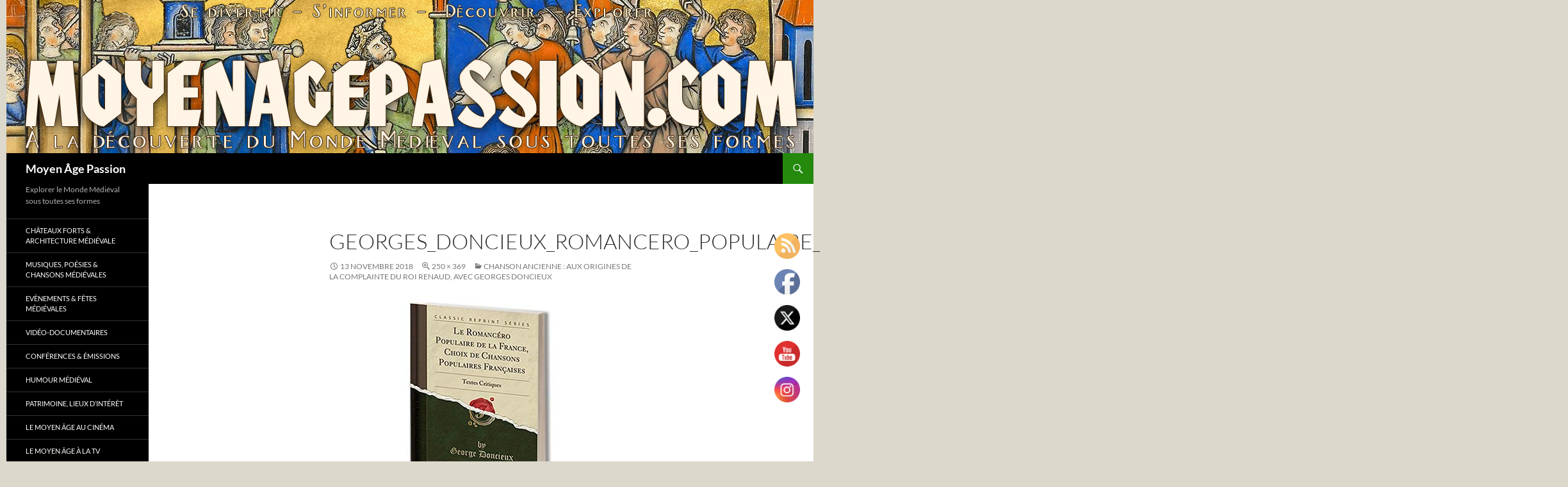

--- FILE ---
content_type: text/html; charset=utf-8
request_url: https://www.google.com/recaptcha/api2/aframe
body_size: 268
content:
<!DOCTYPE HTML><html><head><meta http-equiv="content-type" content="text/html; charset=UTF-8"></head><body><script nonce="YWWmuCKRn1aIPQHA1A5idQ">/** Anti-fraud and anti-abuse applications only. See google.com/recaptcha */ try{var clients={'sodar':'https://pagead2.googlesyndication.com/pagead/sodar?'};window.addEventListener("message",function(a){try{if(a.source===window.parent){var b=JSON.parse(a.data);var c=clients[b['id']];if(c){var d=document.createElement('img');d.src=c+b['params']+'&rc='+(localStorage.getItem("rc::a")?sessionStorage.getItem("rc::b"):"");window.document.body.appendChild(d);sessionStorage.setItem("rc::e",parseInt(sessionStorage.getItem("rc::e")||0)+1);localStorage.setItem("rc::h",'1769032196142');}}}catch(b){}});window.parent.postMessage("_grecaptcha_ready", "*");}catch(b){}</script></body></html>